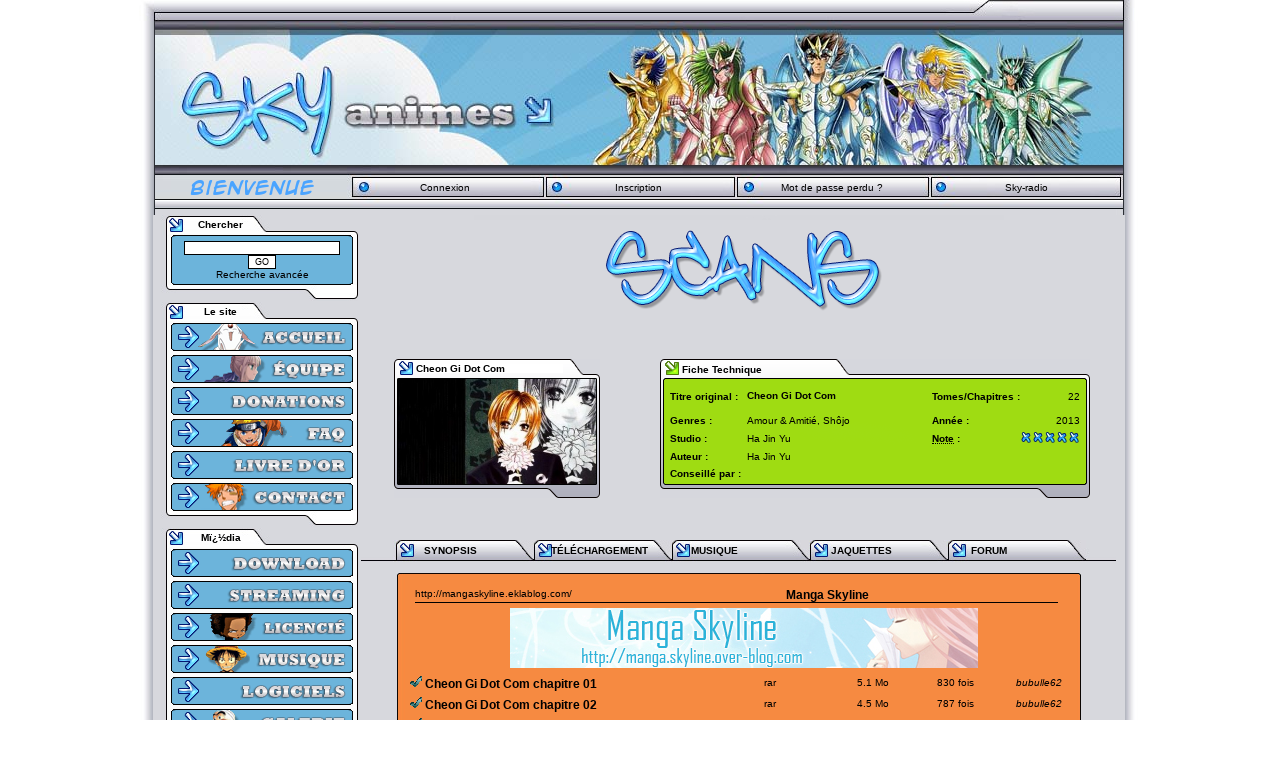

--- FILE ---
content_type: text/html; charset=UTF-8
request_url: http://www.sky-animes.com/download-Cheon-Gi-Dot-Com.html?cat=4101
body_size: 7851
content:
<!DOCTYPE html PUBLIC "-//W3C//DTD XHTML 1.0 Strict//EN" "http://www.w3.org/TR/xhtml1/DTD/xhtml1-strict.dtd">
<html xmlns="http://www.w3.org/1999/xhtml" xml:lang="fr"><head>
<meta name="keywords" content="anime, fansub, japanimation, manga, DDL, t&eacute;l&eacute;chargement, download, stream, drama, OST, streaming, naruto, scan, scantrad, sky-animes, japon" />
<meta name="Description" content="T&eacute;l&eacute;charger manga, drama, scan, oav, ost en direct download (ddl) rapide et en vostfr ! Aussi en Streaming !" />
<title>SkY-AnimeS -  Cheon Gi Dot Com scan</title>

	<meta http-equiv="Content-Type" content="text/html; charset=utf-8" />
	<meta http-equiv="content-style-type" content="text/css" />
	<link rel="shortcut icon"  type="image/x-icon" href="/favicon.ico" />
	<link rel="icon"  type="image/x-icon" href="/favicon.ico" />
	<link rel="alternate" title="SkY-AnimeS News" href="http://www.sky-animes.com/rss/news.php" type="application/rss+xml" />
	<link rel="alternate" title="SkY-AnimeS News Actualit&eacute;s" href="http://www.sky-animes.com/rss/news.php?actualite" type="application/rss+xml" />
	<link rel="alternate" title="SkY-AnimeS News Articles" href="http://www.sky-animes.com/rss/news.php?articles" type="application/rss+xml" />
	<link rel="alternate" title="SkY-AnimeS News Sorties Anime, OAV, Film" href="http://www.sky-animes.com/rss/news.php?anime-oav-film" type="application/rss+xml" />
	<link rel="alternate" title="SkY-AnimeS News Sorties Dramas" href="http://www.sky-animes.com/rss/news.php?dramas" type="application/rss+xml" />
	<link rel="alternate" title="SkY-AnimeS News Sorties Scans" href="http://www.sky-animes.com/rss/news.php?scans" type="application/rss+xml" />
	<link rel="alternate" title="SkY-AnimeS Downloads" href="http://www.sky-animes.com/rss/download.php" type="application/rss+xml" />


<link rel="stylesheet" type="text/css" href="/themes/SkY-AniMeS/style.css" /><link rel="stylesheet" type="text/css" href="/themes/SkY-AniMeS/colors.css" /><link rel="stylesheet" type="text/css" href="/themes/SkY-AniMeS/ff.css"/>
  <script type="text/javascript" src="/themes/commun/js/microajax.minified.js"></script>

	</head><body>




<script type="text/javascript" src="/scripts/xhr.js"></script>

<div class="popup" id="popupWindow" style="display: none;"></div>
<div class="popup" id="popupOver" style="display: none;"></div>
<script type="text/javascript" src="//www.sky-animes.com/scripts/popup/nicepopup.js"></script>	
	<table style="margin-left: auto;margin-right: auto;text-align: center; width:1000px; height: 21px;" cellpadding="0" cellspacing="0">
		<tr>
			<td style="width:100%; height: 100%; background-image:url(/themes/SkY-AniMeS/images/corps/header_contact.jpg)">
			</td>
		</tr>
	</table>
	<table style="margin-left: auto;margin-right: auto;text-align: center; width:968px; height: 153px;" cellpadding="0" cellspacing="0">
		<tr style="vertical-align: middle; text-align: center;">
			<td style="width:100%; height: 100%; background-image:url(/themes/SkY-AniMeS/images/corps/header-10.jpg)">
			</td>
		</tr>
	</table>
	<table style="margin-left: auto;margin-right: auto;text-align: center; width:968px; height: 35px; margin-bottom: -39px;" cellpadding="0" cellspacing="0">
		<tr style="vertical-align: middle; text-align: center;">
			<td style="width:14px; height: 100%; background-image:url(/themes/SkY-AniMeS/images/blocs/haut/menus_haut.jpg)">
			</td>
		</tr>
	</table>

			<table style="margin-left: auto;margin-right: auto;text-align: center; width:968px; height: 35px; margin-bottom: 10px;" cellpadding="0" cellspacing="0">
		<tr style="vertical-align: middle; text-align: center;">
			<td style="width:176px; height: 100%;">
							<img src="/themes/SkY-AniMeS/images/blocs/haut/menus_bienvenue.png" />
						</td>
			<td style="width:176px; height: 100%;">
							<a style="display: block" href="index.php?file=User&op=login_screen">Connexion</a>
						</td>
			<td style="width:176px; height: 100%;">
							<a style="display: block" href="index.php?file=User&op=reg_screen">Inscription</a>
						</td>
			<td style="width:176px; height: 100%;">
							<a style="display: block" href="index.php?file=User&op=oubli_pass">Mot de passe perdu ?</a>
						</td>
			<td style="width:176px; height: 100%;">
							<a style="display: block" href="http://radio.sky-animes.com/?random=all#Ouvrir la Radio" onclick="javascript:window.open('http://radio.sky-animes.com/?random=all', 'radio', 'toolbar=0,location=0,directories=0,status=0,scrollbars=0,resizable=0,copyhistory=0,menuBar=0,width=473,height=310,top=30,left=0'); return false;">Sky-radio</a>
						</td>
		</tr>
	</table>

	<table style="margin-left: auto; margin-right: auto; width: 968px;" cellpadding="0" cellspacing="0">
		<tr style="vertical-align: top;">
			<td style="background-image:url(/themes/SkY-AniMeS/images/corps/fond.jpg);">	<table style="width: 205px; height: 20px; background-image:url('themes/SkY-AniMeS/images/blocs/gauche/block-gt.jpg');" cellspacing="0" cellpadding="0">
		<tr>
			<td style="width: 32px;"></td>
			<td style="width: 70px; text-align: center"><font color="#000000"><b>Chercher</b></font></td>
			<td style="width: 100px;"></td>
		</tr>
	</table>
		
	<table style="width: 205px; text-align: center;" cellspacing="0" cellpadding="0" background="/themes/SkY-AniMeS/images/blocs/gauche/block-g.jpg">
		<tr style="vertical-align:top;">
			<td style="width: 18px;"></td>
			<td style="width: 182px;"><div style="height: 3px; background-image: url('/themes/SkY-AniMeS/images/blocs/gauche/menu_h.gif');"></div>
<div style="height: auto; background-image: url('/themes/SkY-AniMeS/images/blocs/gauche/menu_m.gif'); padding: 3px 0 3px 0; text-align: center;">
	<form method="post" action="index.php?file=Search&amp;op=mod_search">
	<input type="text" name="main" style="width: 150px;"><br />
	<input type="submit" class="button" name="submit" value="GO">
	<input type="hidden"  name="limit" value="50">
	</form>
	<a href="index.php?file=Search">Recherche avanc&eacute;e</a>
</div>
<div style="height: 2px; background-image: url('/themes/SkY-AniMeS/images/blocs/gauche/menu_b.gif');"></div>
<!--
<table align="center" border="0" width="170" cellspacing="0">
	<tr>
		<td width="170" background="/themes/SkY-AniMeS/images/blocs/gauche/menu_h.gif" height="3"></td>
	</tr>
</table>
<table border="0" width="170" cellspacing="0">
	<tr>
		<td width="170" align="center" background="/themes/SkY-AniMeS/images/blocs/gauche/menu_m.gif"><br><input type="text" name="main" size="20">&nbsp;
		<input type="submit" class="button" name="submit" value="GO">
		<input type="hidden"  name="limit" value="50"></td>
	</tr>
</table>
<table border="0" width="170" cellspacing="0">	
	<tr>
		<td align="center" width="170" colspan="2" background="/themes/SkY-AniMeS/images/blocs/gauche/menu_m.gif">
		<a href="index.php?file=Search">Recherche avancée</a>
		</td>
	</tr>
	<tr>
		<td align="center" width="170" background="/themes/SkY-AniMeS/images/blocs/gauche/menu_b.gif" height="2">
		</td>
	</tr>
</table>
//-->

</td>
			<td style="width: 5px;"></td>
		</tr>
	</table>
	
	<table style="width: 205px; height: 17px;" cellspacing="0" cellpadding="0" background="/themes/SkY-AniMeS/images/blocs/gauche/block-gb.jpg">
		<tr>
			<td style="width: 9%;"></td>
			<td style="width: 88%;"></td>
			<td style="width: 4%;"></td>
		</tr>
	</table>
	<table style="width: 205px; height: 20px; background-image:url('themes/SkY-AniMeS/images/blocs/gauche/block-gt.jpg');" cellspacing="0" cellpadding="0">
		<tr>
			<td style="width: 32px;"></td>
			<td style="width: 70px; text-align: center"><font color="#000000"><b>Le site</b></font></td>
			<td style="width: 100px;"></td>
		</tr>
	</table>
		
	<table style="width: 205px; text-align: center;" cellspacing="0" cellpadding="0" background="/themes/SkY-AniMeS/images/blocs/gauche/block-g.jpg">
		<tr style="vertical-align:top;">
			<td style="width: 18px;"></td>
			<td style="width: 182px;"><div class="menu"><a href="/">
  <img id="menu_accueil" src="/themes/commun/images/menu/accueil.png" alt="Accueil SkY-AnimeS, Manga, OAV, Drama, OST" title="Accueil SkY-AnimeS, Manga, OAV, Drama, OST" />
</a>
<a href="L-equipe">
  <img id="menu_equipe" src="/themes/commun/images/menu/equipe.png" alt="L'&eacute;quipe de SkY-AnimeS" title="L'&eacute;quipe de SkY-AnimeS" />
</a>
<a href="Donations">
  <img id="menu_donations" src="/themes/commun/images/menu/donations.png" alt="Les Donations" title="Les Donations" />
</a>
<a href="FAQ">
  <img id="menu_faq" src="/themes/commun/images/menu/faq.png" alt="FAQ - Foire Aux Questions" title="FAQ - Foire Aux Questions" />
</a>
<a href="Livre-d-or">
  <img id="menu_livre_or" src="/themes/commun/images/menu/livre or.png" alt="Livre d'or" title="Livre d'or" />
</a>
<a href="Contact">
  <img id="menu_contact" src="/themes/commun/images/menu/contact.png" alt="Nous Contacter" title="Nous Contacter" />
</a>
</div></td>
			<td style="width: 5px;"></td>
		</tr>
	</table>
	
	<table style="width: 205px; height: 17px;" cellspacing="0" cellpadding="0" background="/themes/SkY-AniMeS/images/blocs/gauche/block-gb.jpg">
		<tr>
			<td style="width: 9%;"></td>
			<td style="width: 88%;"></td>
			<td style="width: 4%;"></td>
		</tr>
	</table>
	<table style="width: 205px; height: 20px; background-image:url('themes/SkY-AniMeS/images/blocs/gauche/block-gt.jpg');" cellspacing="0" cellpadding="0">
		<tr>
			<td style="width: 32px;"></td>
			<td style="width: 70px; text-align: center"><font color="#000000"><b>M&iuml;&iquest;&frac12;dia</b></font></td>
			<td style="width: 100px;"></td>
		</tr>
	</table>
		
	<table style="width: 205px; text-align: center;" cellspacing="0" cellpadding="0" background="/themes/SkY-AniMeS/images/blocs/gauche/block-g.jpg">
		<tr style="vertical-align:top;">
			<td style="width: 18px;"></td>
			<td style="width: 182px;"><div class="menu"><a href="Download">
  <img id="menu_download" src="/themes/commun/images/menu/download.png" alt="T&iuml;&iquest;&frac12;l&iuml;&iquest;&frac12;chargement" title="T&iuml;&iquest;&frac12;l&iuml;&iquest;&frac12;chargement" />
</a>
<a href="Streaming">
  <img id="menu_streaming" src="/themes/commun/images/menu/streaming.png" alt="Streaming" title="Streaming" />
</a>
<a href="Licencie">
  <img id="menu_licencie" src="/themes/commun/images/menu/licencie.png" alt="Licenci&iuml;&iquest;&frac12;" title="Licenci&iuml;&iquest;&frac12;" />
</a>
<a href="Musique">
  <img id="menu_musique" src="/themes/commun/images/menu/musique.png" alt="Musique" title="Musique" />
</a>
<a href="Logiciels">
  <img id="menu_logiciels" src="/themes/commun/images/menu/logiciels.png" alt="Logiciels" title="Logiciels" />
</a>
<a href="//galerie.sky-animes.com/Images/">
  <img id="menu_galerie" src="/themes/commun/images/menu/galerie.png" alt="Galerie" title="Galerie" />
</a>
</div></td>
			<td style="width: 5px;"></td>
		</tr>
	</table>
	
	<table style="width: 205px; height: 17px;" cellspacing="0" cellpadding="0" background="/themes/SkY-AniMeS/images/blocs/gauche/block-gb.jpg">
		<tr>
			<td style="width: 9%;"></td>
			<td style="width: 88%;"></td>
			<td style="width: 4%;"></td>
		</tr>
	</table>
	<table style="width: 205px; height: 20px; background-image:url('themes/SkY-AniMeS/images/blocs/gauche/block-gt.jpg');" cellspacing="0" cellpadding="0">
		<tr>
			<td style="width: 32px;"></td>
			<td style="width: 70px; text-align: center"><font color="#000000"><b>&iuml;&iquest;&frac12;changes</b></font></td>
			<td style="width: 100px;"></td>
		</tr>
	</table>
		
	<table style="width: 205px; text-align: center;" cellspacing="0" cellpadding="0" background="/themes/SkY-AniMeS/images/blocs/gauche/block-g.jpg">
		<tr style="vertical-align:top;">
			<td style="width: 18px;"></td>
			<td style="width: 182px;"><div class="menu"><a href="Les-teams">
  <img id="menu_les_teams" src="/themes/commun/images/menu/les teams.png" alt="Info sur les Teams de Fansub, Drama, Scan" title="Info sur les Teams de Fansub, Drama, Scan" />
</a>
<a href="/forum/">
  <img id="menu_forum" src="/themes/commun/images/menu/forum.png" alt="Le Forum" title="Le Forum" />
</a>
<a href="Chat">
  <img id="menu_chat" src="/themes/commun/images/menu/chat.png" alt="Chat IRC" title="Chat IRC" />
</a>
<a href="Partenariat">
  <img id="menu_partenariat" src="/themes/commun/images/menu/partenariat.png" alt="Partenariat avec les Teams et Sites web" title="Partenariat avec les Teams et Sites web" />
</a>
<a href="//galerie.sky-animes.com/Photos-Videos/">
  <img id="menu_conventions" src="/themes/commun/images/menu/conventions.png" alt="Conventions" title="Conventions" />
</a>
</div></td>
			<td style="width: 5px;"></td>
		</tr>
	</table>
	
	<table style="width: 205px; height: 17px;" cellspacing="0" cellpadding="0" background="/themes/SkY-AniMeS/images/blocs/gauche/block-gb.jpg">
		<tr>
			<td style="width: 9%;"></td>
			<td style="width: 88%;"></td>
			<td style="width: 4%;"></td>
		</tr>
	</table>
</td><td align="center" style="padding-right: 6px; background-image:url(/themes/SkY-AniMeS/images/corps/fond.jpg);"></form>				
	<table style="width: 530px; background-image:url(/themes/SkY-AniMeS/images/corps/block-ct.jpg);" cellpadding="0" cellspacing="0" id="block_117">
		<tr>
			<td style="width: 1%;"></td>
			<td style="width: 98%;"><center></center></td>
			<td style="width: 1%;"></td>
		</tr>
	</table>
	<table style="width: 530px; height: 5px; background-image:url(/themes/SkY-AniMeS/images/block-cb.jpg);" cellpadding="0" cellspacing="0">
		<tr>
			<td style="width: 1%;"></td>
			<td style="width: 98%;"></td>
			<td style="width: 1%;"></td>
		</tr>
	</table>
<script type="text/javascript" src="infobulle.js"></script><script type="text/javascript">InitBulle('#ffffff', '#6cb4db', 2);</script><style>
.titre {
font-family: Verdana, Arial, Helvetica, sans-serif;
font-size: 9pt;
font-weight: bold;
}
.erreur {
font-weight: bold;

}
</style>
<script>
function Changer(variable,valeur){
	id = document.getElementById(variable);
	if(valeur=="0"){
		id.style.display="none";
	}else{
		if(id.style.display=="none"){
			id.style.display="";
		}
	}
}
function Menu(variable1,variable2,variable){
	v1 = "";
	v2 = "";
	if(variable=="0"){
		variable1.style.background = v2;
		variable1.style.cursor = "hand";
	}else if(variable=="1"){
		if(variable2.style.display=="none"){
			variable1.style.background = v2;
			variable1.style.cursor = "hand";
		}else{
			variable1.style.background = v1;
			variable1.style.cursor = "";
		}
	}
}

</script>
	<table align=center style="width: 755px;" cellpadding="0" cellspacing="0">
		<tr style="vertical-align:top;">
			<td style="width: 1%;"></td>
			<td style="width: 98%;">
<div style="text-align: center;"><a href="index.php?file=Media&amp;op=categorie&amp;cat=141"><img border="0" src="themes/SkY-AniMeS/images//titres/scans.png" alt="/scans"></a></div>
<br /><br /><table align="center" width="680" cellpadding="15" cellspacing="0"><tr><td>
    <table border="0" width="206" style="background-image: url(themes/SkY-AniMeS/images/pages/download/bordure.gif); background-repeat: no-repeat; padding: 0; margin: 0; padding-bottom: 0px;">
        <tr>
                <td width="206" valign="middle" height="16" style="padding: 0; padding-left: 20px; margin: 0; white-space: nowrap;"><a href="/download-Cheon-Gi-Dot-Com.html?cat=4101"><b>Cheon Gi Dot Com</b></a></td>
        </tr>
        <tr>
                <td width="206" valign="top" align="left" style="padding: 0 0 12px 2px;; margin: 0;"><a href="/download-Cheon-Gi-Dot-Com.html?cat=4101"><img src="cat_images/Scans/Cheon Gi Dot Com.jpg" border="0" width="198" alt="Telecharger Cheon Gi Dot Com DDL"></a></td>
        </tr>
    </table>
  <br />		<td width="48"></td>
		<td width="430" valign="top">
			<table border="0" cellpadding="0" cellspacing="0" width="430">
			<tr>
				<td width="430" height="21" background="themes/SkY-AniMeS/images/pages/download/bordure_detail_h.gif" style="padding-left: 22px;"><b>Fiche Technique</b></td>
			</tr>
			<tr>
				<td align="center" width="430" height="103" background="themes/SkY-AniMeS/images/pages/download/bordure_detail_m.gif" style="background-repeat: no-repeat;">
				<table border="0" cellpadding="0" cellspacing="0" width="410" height="102" style="margin:0; padding:0; border:0;">
					<tr>
						<td align="left" style="white-space: nowrap;" width="90"><b>Titre original :</b>&nbsp;&nbsp;&nbsp;</td>
						<td width="100%"><h2 style="font-size: 100%;">Cheon Gi Dot Com</h2>
						<td align="left" style="white-space: nowrap;"><b>Tomes/Chapitres&nbsp;:</b> </td>
                                                <td align="right" style="white-space: nowrap;"> 22</td>
					</tr>
					<tr>
						<td align="left" style="white-space: nowrap;" width="90"><b>Genres :</b></td>
						<td align="100%">Amour & Amitié, Shôjo</td>
						<td align="left" style="white-space: nowrap;"><b>Ann&eacute;e : </b> </td>
                                                <td align="right" style="white-space: nowrap;">2013</td>
					</tr>
					<tr>
						<td align="left" style="white-space: nowrap;" width="90"><b>Studio :</b></td>
						<td align="left">Ha Jin Yu</td>
						<td align="left" style="white-space: nowrap;"><b><acronym title="Moyenne des notes de l'ensemble des fichiers">Note</acronym> : </b></td>
                                                <td align="right" style="white-space: nowrap;"><a onclick="javascript:window.open('index.php?file=Vote&amp;nuked_nude=index&amp;op=post_vote&amp;vid=4101&amp;module=Download.dc','screen','toolbar=0,location=0,directories=0,status=0,scrollbars=0,resizable=0,copyhistory=0,menuBar=0,width=350,height=150,top=30,left=0');return(false)"><img style="border: 0;" src="themes/SkY-AniMeS/images/pages/download/z1.png" alt="" title="10/10 (1&nbsp;votes)" /></a><a onclick="javascript:window.open('index.php?file=Vote&amp;nuked_nude=index&amp;op=post_vote&amp;vid=4101&amp;module=Download.dc','screen','toolbar=0,location=0,directories=0,status=0,scrollbars=0,resizable=0,copyhistory=0,menuBar=0,width=350,height=150,top=30,left=0');return(false)"><img style="border: 0;" src="themes/SkY-AniMeS/images/pages/download/z1.png" alt="" title="10/10 (1&nbsp;votes)" /></a><a onclick="javascript:window.open('index.php?file=Vote&amp;nuked_nude=index&amp;op=post_vote&amp;vid=4101&amp;module=Download.dc','screen','toolbar=0,location=0,directories=0,status=0,scrollbars=0,resizable=0,copyhistory=0,menuBar=0,width=350,height=150,top=30,left=0');return(false)"><img style="border: 0;" src="themes/SkY-AniMeS/images/pages/download/z1.png" alt="" title="10/10 (1&nbsp;votes)" /></a><a onclick="javascript:window.open('index.php?file=Vote&amp;nuked_nude=index&amp;op=post_vote&amp;vid=4101&amp;module=Download.dc','screen','toolbar=0,location=0,directories=0,status=0,scrollbars=0,resizable=0,copyhistory=0,menuBar=0,width=350,height=150,top=30,left=0');return(false)"><img style="border: 0;" src="themes/SkY-AniMeS/images/pages/download/z1.png" alt="" title="10/10 (1&nbsp;votes)" /></a><a onclick="javascript:window.open('index.php?file=Vote&amp;nuked_nude=index&amp;op=post_vote&amp;vid=4101&amp;module=Download.dc','screen','toolbar=0,location=0,directories=0,status=0,scrollbars=0,resizable=0,copyhistory=0,menuBar=0,width=350,height=150,top=30,left=0');return(false)"><img style="border: 0;" src="themes/SkY-AniMeS/images/pages/download/z1.png" alt="" title="10/10 (1&nbsp;votes)" /></a></td>
					</tr>
					<tr>
						<td align="left" style="white-space: nowrap;" width="90"><b>Auteur :</b></td>
						<td align="left">Ha Jin Yu</td>
					</tr>
					<tr>
						<td align="left" style="white-space: nowrap;" width="90"><b>Conseill&eacute; par :&nbsp;&nbsp;</b></td>
						<td align="left" colspan="3">
												</td>
					</tr>
  				</table>
				</td>
			</tr>
			<tr>
				<td width="430" height="15" background="themes/SkY-AniMeS/images/pages/download/bordure_detail_b.gif"></td>
			</tr>
			</table>
		</td>
	</tr>

</table>

		</td>
	</tr>
</table>

<table>
	<tr>
		<td>


<!-- test kakashi234 ddl-middle-->
<center><center></center></center>
<br>


<table align="center" border="0" cellpadding="0" cellspacing="0" width="755" background="themes/SkY-AniMeS/images/pages/download/detail.jpg" height="22">
	<tr>
		<td width="35"></td>
		<td width="28"></td>
		<td width="110"><b><div id="MenuPartie1" onclick="javascript:Changer('Partie1','1');Changer('Partie2','0');Menu(this,Partie1,'1');Menu(MenuPartie2,Partie2,'0')" style="cursor:pointer ">SYNOPSIS</b></div></td>
		<td width="15"></td>
        <td width="110"><b><div id="MenuPartie2" onclick="javascript:Changer('Partie2','1');Changer('Partie1','0');Menu(this,Partie2,'1');Menu(MenuPartie1,Partie1,'0')" style="cursor:pointer ">T&Eacute;L&Eacute;CHARGEMENT</b></div></td>
       	<td width="28"></td>
		<td width="110"><b><a href="index.php?file=Media&op=musique&cat=140">MUSIQUE</a></b></td>
		<td width="28"></td>
		<td width="110"><b><a href="http://galerie.sky-animes.com">JAQUETTES</a></b></td>
		<td width="28"></td>
		<td width="110"><b>
		<a href="forum/">FORUM</a>		</b></td>
		<td width="30"></td>
    </tr>
</table>

<br>
			<div width="755" id="Partie1" style="display:none">
	<table align="center" border="0" cellpadding="0" cellspacing="0" width="684" background="themes/SkY-AniMeS/images/pages/download/detail_h.jpg" height="2">
		<tr><td></td></tr>
	</table>
	<table align="center" border="0" cellpadding="0" cellspacing="0" width="684" background="themes/SkY-AniMeS/images/pages/download/detail_m.jpg" style="padding: 5px;">
		<tr><td style="font-size: 10pt">Depuis une semaine Jun Hee voit apparaître des marques de bleus sur son corps. Pourtant elle ne s'est pas cognée et ne voit pas du tout d'où elles viennent.Son ami d'enfance, Min, qui est le fils d'un shaman, lui dit qu'une âme partage son existence, et que son destin est lié à cette autre personne.Il s'avère que l'âme jumelle de Jun Hee est un garçon de sa classe, suspendu justement depuis une semaine et qui, bien sûr, possède les même bleus aux mêmes endroits.Jun Hee va alors tout faire pour qu'il arrête de se battre et de découvrir pourquoi leurs destinées se sont retrouvées entremêlées.<br /><br />Source : Manga Skyline</td></tr>
		<tr><td style="font-size: 10pt"><br /></td></tr>
	</table>
	<table align="center" border="0" cellpadding="0" cellspacing="0" width="684" background="themes/SkY-AniMeS/images/pages/download/detail_b.jpg" height="2">
		<tr><td></td></tr>
	</table>
	<br>
	</div>
			<div width="755" id="Partie2">	<table align="center" border="0" cellpadding="0" cellspacing="0" width="684" background="themes/SkY-AniMeS/images/pages/download/detail_h.jpg" height="2">
		<tr><td></td></tr>
	</table>

<script type="text/javascript">
<!--
//window.onload=montrer;
function montrer(id, pubid) {
  var d = document.getElementById(id);
  if (d) {
    if (d.style.display!='none') {
      d.style.display='none';
    } else if (document.all) {
      d.style.display='block';
    } else {
      d.style.display='table-row';
    }
  }
  var d = document.getElementById('p_u_b_dl_'+pubid);
	d.contentWindow.document.body.innerHTML = 'Chargement pub...';
	setTimeout(function(){
	  d.src = '/scripts/admanager.php?zone=ddl-epi';
	}, 100);
}

function dl(id,nb) {
//  if (nb=='1') {
//    window.location='?file=Media&nuked_nude=index&op=do_dl&dl_id='+id;
//  } else {
    window.location='?file=Media&nuked_nude=index&op=do_dl&dl_id='+id+'&nb='+nb;
//  }
}
//-->
</script>
<table style="margin-left: auto;margin-right: auto;text-align: left;" background="themes/SkY-AniMeS/images/pages/download/detail_m.jpg" width="684" cellspacing="0" cellpadding="0">
<tr><td><table width="100%" style="margin: 10px 0 0px 5px;"><tr><td style="text-align: center; display: relative;"><a href="/index.php?file=Teams&t_id=M-Sky" style="display: block;"><span style="float: left; margin-left: 10px;">http://mangaskyline.eklablog.com/</span><big><b>Manga Skyline</b></big><span style="float: right; margin-right: 25px;"></span><hr style="border: 0; height: 1px; color: black; background-color: black; margin: 0 25px 5px 10px;" /><img style="max-width: 600px; max-height: 150px;" border="0" src="ban/scantrad/Manga-Skyline.jpg" alt="Manga Skyline" title="Manga Skyline - [M-Sky]" /></a></td></tr></table><table width="100%" border="0" cellspacing="1" cellpadding="1">
<tr><td style="padding-left: 12px;"><a href="#35496" onclick="javascript:montrer('dl-35496','35496');return(false);" /><big><b><img border="0" src="images/check_series_green.gif" style="margin-right: 3px;" title="&Agrave; voir. Connectez-vous pour savoir quels &eacute;pisodes vous n'avez pas encore vus" />Cheon Gi Dot Com chapitre 01</b></big></a></td><td style="width: 120px; text-align: center;"><span class="popupOver" popupTitre="Codecs" popupTexte="Format : rar<br />" popupleft="-90">rar</span></td><td style="width: 80px; text-align: center;">5.1&nbsp;Mo</td><td style="width: 80px; text-align: center;">830&nbsp;fois</td>			<td style="width: 80px; text-align: center;"><i title="Uploadeur">bubulle62</i></td></tr></table>
		      <table width="100%" border="0" cellspacing="1" cellpadding="2">
<tr id="dl-35496" style="display: none;"><td colspan="4"><center><table><tr><td style="width: 200px; height: 66px; padding: 0px; padding-right: 5px; text-align: right; background: url(modules/Media/images/fd1.png) no-repeat;"><a style="display: block; padding: 0; height: 66px;" onClick="dl(35496,1); return(false);" href="index.php?file=Media&nuked_nude=index&op=do_dl&dl_id=35496&nb=1"><br /><br /><img src="modules/Media/images/telecharger.png" border="0" alt="T&eacute;l&eacute;charger Cheon Gi Dot Com chapitre 01 en DDL"> <br />&nbsp;</a></td><td style="width: 200px; height: 66px; padding: 0px; padding-right: 5px; text-align: right; background: url(modules/Media/images/fd5.png) no-repeat;"><font color="#dced4e">Non autoris&eacute; par la team</font>&nbsp;</td></tr></table><table style="margin-top: -20px;"><tr><td><iframe allowtransparency="true" id="p_u_b_dl_35496" name="p_u_b_dl" src="" frameborder="0" width="660" height="100" style="z-index: 9; min-width: 660px; max-height: 80px;" scrolling="no"></iframe></td></tr></table></center></td></tr></table></td></tr></table>
<table style="margin-left: auto;margin-right: auto;text-align: left;" background="themes/SkY-AniMeS/images/pages/download/detail_m.jpg" width="684" cellspacing="0" cellpadding="0">
<tr><td><table width="100%" border="0" cellspacing="1" cellpadding="1">
<tr><td style="padding-left: 12px;"><a href="#35497" onclick="javascript:montrer('dl-35497','35497');return(false);" /><big><b><img border="0" src="images/check_series_green.gif" style="margin-right: 3px;" title="&Agrave; voir. Connectez-vous pour savoir quels &eacute;pisodes vous n'avez pas encore vus" />Cheon Gi Dot Com chapitre 02</b></big></a></td><td style="width: 120px; text-align: center;"><span class="popupOver" popupTitre="Codecs" popupTexte="Format : rar<br />" popupleft="-90">rar</span></td><td style="width: 80px; text-align: center;">4.5&nbsp;Mo</td><td style="width: 80px; text-align: center;">787&nbsp;fois</td>			<td style="width: 80px; text-align: center;"><i title="Uploadeur">bubulle62</i></td></tr></table>
		      <table width="100%" border="0" cellspacing="1" cellpadding="2">
<tr id="dl-35497" style="display: none;"><td colspan="4"><center><table><tr><td style="width: 200px; height: 66px; padding: 0px; padding-right: 5px; text-align: right; background: url(modules/Media/images/fd1.png) no-repeat;"><a style="display: block; padding: 0; height: 66px;" onClick="dl(35497,1); return(false);" href="index.php?file=Media&nuked_nude=index&op=do_dl&dl_id=35497&nb=1"><br /><br /><img src="modules/Media/images/telecharger.png" border="0" alt="T&eacute;l&eacute;charger Cheon Gi Dot Com chapitre 02 en DDL"> <br />&nbsp;</a></td><td style="width: 200px; height: 66px; padding: 0px; padding-right: 5px; text-align: right; background: url(modules/Media/images/fd5.png) no-repeat;"><font color="#dced4e">Non autoris&eacute; par la team</font>&nbsp;</td></tr></table><table style="margin-top: -20px;"><tr><td><iframe allowtransparency="true" id="p_u_b_dl_35497" name="p_u_b_dl" src="" frameborder="0" width="660" height="100" style="z-index: 9; min-width: 660px; max-height: 80px;" scrolling="no"></iframe></td></tr></table></center></td></tr></table></td></tr></table>
<table style="margin-left: auto;margin-right: auto;text-align: left;" background="themes/SkY-AniMeS/images/pages/download/detail_m.jpg" width="684" cellspacing="0" cellpadding="0">
<tr><td><table width="100%" border="0" cellspacing="1" cellpadding="1">
<tr><td style="padding-left: 12px;"><a href="#35498" onclick="javascript:montrer('dl-35498','35498');return(false);" /><big><b><img border="0" src="images/check_series_green.gif" style="margin-right: 3px;" title="&Agrave; voir. Connectez-vous pour savoir quels &eacute;pisodes vous n'avez pas encore vus" />Cheon Gi Dot Com chapitre 03</b></big></a></td><td style="width: 120px; text-align: center;"><span class="popupOver" popupTitre="Codecs" popupTexte="Audio : ffaac (50 kbps)<br />Format : rar<br />" popupleft="-90">ffaac, rar</span></td><td style="width: 80px; text-align: center;">3.1&nbsp;Mo</td><td style="width: 80px; text-align: center;">775&nbsp;fois</td>			<td style="width: 80px; text-align: center;"><i title="Uploadeur">bubulle62</i></td></tr></table>
		      <table width="100%" border="0" cellspacing="1" cellpadding="2">
<tr id="dl-35498" style="display: none;"><td colspan="4"><center><table><tr><td style="width: 200px; height: 66px; padding: 0px; padding-right: 5px; text-align: right; background: url(modules/Media/images/fd1.png) no-repeat;"><a style="display: block; padding: 0; height: 66px;" onClick="dl(35498,1); return(false);" href="index.php?file=Media&nuked_nude=index&op=do_dl&dl_id=35498&nb=1"><br /><br /><img src="modules/Media/images/telecharger.png" border="0" alt="T&eacute;l&eacute;charger Cheon Gi Dot Com chapitre 03 en DDL"> <br />&nbsp;</a></td><td style="width: 200px; height: 66px; padding: 0px; padding-right: 5px; text-align: right; background: url(modules/Media/images/fd5.png) no-repeat;"><font color="#dced4e">Non autoris&eacute; par la team</font>&nbsp;</td></tr></table><table style="margin-top: -20px;"><tr><td><iframe allowtransparency="true" id="p_u_b_dl_35498" name="p_u_b_dl" src="" frameborder="0" width="660" height="100" style="z-index: 9; min-width: 660px; max-height: 80px;" scrolling="no"></iframe></td></tr></table></center></td></tr></table></td></tr></table>
<table style="margin-left: auto;margin-right: auto;text-align: left;" background="themes/SkY-AniMeS/images/pages/download/detail_m.jpg" width="684" cellspacing="0" cellpadding="0">
<tr><td><table width="100%" border="0" cellspacing="1" cellpadding="1">
<tr><td style="padding-left: 12px;"><a href="#35499" onclick="javascript:montrer('dl-35499','35499');return(false);" /><big><b><img border="0" src="images/check_series_green.gif" style="margin-right: 3px;" title="&Agrave; voir. Connectez-vous pour savoir quels &eacute;pisodes vous n'avez pas encore vus" />Cheon Gi Dot Com chapitre 04</b></big></a></td><td style="width: 120px; text-align: center;"><span class="popupOver" popupTitre="Codecs" popupTexte="Format : rar<br />" popupleft="-90">rar</span></td><td style="width: 80px; text-align: center;">3.7&nbsp;Mo</td><td style="width: 80px; text-align: center;">778&nbsp;fois</td>			<td style="width: 80px; text-align: center;"><i title="Uploadeur">bubulle62</i></td></tr></table>
		      <table width="100%" border="0" cellspacing="1" cellpadding="2">
<tr id="dl-35499" style="display: none;"><td colspan="4"><center><table><tr><td style="width: 200px; height: 66px; padding: 0px; padding-right: 5px; text-align: right; background: url(modules/Media/images/fd1.png) no-repeat;"><a style="display: block; padding: 0; height: 66px;" onClick="dl(35499,1); return(false);" href="index.php?file=Media&nuked_nude=index&op=do_dl&dl_id=35499&nb=1"><br /><br /><img src="modules/Media/images/telecharger.png" border="0" alt="T&eacute;l&eacute;charger Cheon Gi Dot Com chapitre 04 en DDL"> <br />&nbsp;</a></td><td style="width: 200px; height: 66px; padding: 0px; padding-right: 5px; text-align: right; background: url(modules/Media/images/fd5.png) no-repeat;"><font color="#dced4e">Non autoris&eacute; par la team</font>&nbsp;</td></tr></table><table style="margin-top: -20px;"><tr><td><iframe allowtransparency="true" id="p_u_b_dl_35499" name="p_u_b_dl" src="" frameborder="0" width="660" height="100" style="z-index: 9; min-width: 660px; max-height: 80px;" scrolling="no"></iframe></td></tr></table></center></td></tr></table></td></tr></table>
<table style="margin-left: auto;margin-right: auto;text-align: left;" background="themes/SkY-AniMeS/images/pages/download/detail_m.jpg" width="684" cellspacing="0" cellpadding="0">
<tr><td><table width="100%" border="0" cellspacing="1" cellpadding="1">
<tr><td style="padding-left: 12px;"><a href="#35500" onclick="javascript:montrer('dl-35500','35500');return(false);" /><big><b><img border="0" src="images/check_series_green.gif" style="margin-right: 3px;" title="&Agrave; voir. Connectez-vous pour savoir quels &eacute;pisodes vous n'avez pas encore vus" />Cheon Gi Dot Com chapitre 05</b></big></a></td><td style="width: 120px; text-align: center;"><span class="popupOver" popupTitre="Codecs" popupTexte="Format : rar<br />" popupleft="-90">rar</span></td><td style="width: 80px; text-align: center;">4.4&nbsp;Mo</td><td style="width: 80px; text-align: center;">817&nbsp;fois</td>			<td style="width: 80px; text-align: center;"><i title="Uploadeur">bubulle62</i></td></tr></table>
		      <table width="100%" border="0" cellspacing="1" cellpadding="2">
<tr id="dl-35500" style="display: none;"><td colspan="4"><center><table><tr><td style="width: 200px; height: 66px; padding: 0px; padding-right: 5px; text-align: right; background: url(modules/Media/images/fd1.png) no-repeat;"><a style="display: block; padding: 0; height: 66px;" onClick="dl(35500,1); return(false);" href="index.php?file=Media&nuked_nude=index&op=do_dl&dl_id=35500&nb=1"><br /><br /><img src="modules/Media/images/telecharger.png" border="0" alt="T&eacute;l&eacute;charger Cheon Gi Dot Com chapitre 05 en DDL"> <br />&nbsp;</a></td><td style="width: 200px; height: 66px; padding: 0px; padding-right: 5px; text-align: right; background: url(modules/Media/images/fd5.png) no-repeat;"><font color="#dced4e">Non autoris&eacute; par la team</font>&nbsp;</td></tr></table><table style="margin-top: -20px;"><tr><td><iframe allowtransparency="true" id="p_u_b_dl_35500" name="p_u_b_dl" src="" frameborder="0" width="660" height="100" style="z-index: 9; min-width: 660px; max-height: 80px;" scrolling="no"></iframe></td></tr></table></center></td></tr></table></td></tr></table>
<table style="margin-left: auto;margin-right: auto;text-align: left;" background="themes/SkY-AniMeS/images/pages/download/detail_m.jpg" width="684" cellspacing="0" cellpadding="0">
<tr><td><table width="100%" border="0" cellspacing="1" cellpadding="1">
<tr><td style="padding-left: 12px;"><a href="#35501" onclick="javascript:montrer('dl-35501','35501');return(false);" /><big><b><img border="0" src="images/check_series_green.gif" style="margin-right: 3px;" title="&Agrave; voir. Connectez-vous pour savoir quels &eacute;pisodes vous n'avez pas encore vus" />Cheon Gi Dot Com chapitre 06</b></big></a></td><td style="width: 120px; text-align: center;"><span class="popupOver" popupTitre="Codecs" popupTexte="Format : rar<br />" popupleft="-90">rar</span></td><td style="width: 80px; text-align: center;">4.8&nbsp;Mo</td><td style="width: 80px; text-align: center;">771&nbsp;fois</td>			<td style="width: 80px; text-align: center;"><i title="Uploadeur">bubulle62</i></td></tr></table>
		      <table width="100%" border="0" cellspacing="1" cellpadding="2">
<tr id="dl-35501" style="display: none;"><td colspan="4"><center><table><tr><td style="width: 200px; height: 66px; padding: 0px; padding-right: 5px; text-align: right; background: url(modules/Media/images/fd1.png) no-repeat;"><a style="display: block; padding: 0; height: 66px;" onClick="dl(35501,1); return(false);" href="index.php?file=Media&nuked_nude=index&op=do_dl&dl_id=35501&nb=1"><br /><br /><img src="modules/Media/images/telecharger.png" border="0" alt="T&eacute;l&eacute;charger Cheon Gi Dot Com chapitre 06 en DDL"> <br />&nbsp;</a></td><td style="width: 200px; height: 66px; padding: 0px; padding-right: 5px; text-align: right; background: url(modules/Media/images/fd5.png) no-repeat;"><font color="#dced4e">Non autoris&eacute; par la team</font>&nbsp;</td></tr></table><table style="margin-top: -20px;"><tr><td><iframe allowtransparency="true" id="p_u_b_dl_35501" name="p_u_b_dl" src="" frameborder="0" width="660" height="100" style="z-index: 9; min-width: 660px; max-height: 80px;" scrolling="no"></iframe></td></tr></table></center></td></tr></table></td></tr></table>
<table style="margin-left: auto;margin-right: auto;text-align: left;" background="themes/SkY-AniMeS/images/pages/download/detail_m.jpg" width="684" cellspacing="0" cellpadding="0">
<tr><td><table width="100%" border="0" cellspacing="1" cellpadding="1">
<tr><td style="padding-left: 12px;"><a href="#35502" onclick="javascript:montrer('dl-35502','35502');return(false);" /><big><b><img border="0" src="images/check_series_green.gif" style="margin-right: 3px;" title="&Agrave; voir. Connectez-vous pour savoir quels &eacute;pisodes vous n'avez pas encore vus" />Cheon Gi Dot Com chapitre 07</b></big></a></td><td style="width: 120px; text-align: center;"><span class="popupOver" popupTitre="Codecs" popupTexte="Format : rar<br />" popupleft="-90">rar</span></td><td style="width: 80px; text-align: center;">4&nbsp;Mo</td><td style="width: 80px; text-align: center;">766&nbsp;fois</td>			<td style="width: 80px; text-align: center;"><i title="Uploadeur">bubulle62</i></td></tr></table>
		      <table width="100%" border="0" cellspacing="1" cellpadding="2">
<tr id="dl-35502" style="display: none;"><td colspan="4"><center><table><tr><td style="width: 200px; height: 66px; padding: 0px; padding-right: 5px; text-align: right; background: url(modules/Media/images/fd1.png) no-repeat;"><a style="display: block; padding: 0; height: 66px;" onClick="dl(35502,1); return(false);" href="index.php?file=Media&nuked_nude=index&op=do_dl&dl_id=35502&nb=1"><br /><br /><img src="modules/Media/images/telecharger.png" border="0" alt="T&eacute;l&eacute;charger Cheon Gi Dot Com chapitre 07 en DDL"> <br />&nbsp;</a></td><td style="width: 200px; height: 66px; padding: 0px; padding-right: 5px; text-align: right; background: url(modules/Media/images/fd5.png) no-repeat;"><font color="#dced4e">Non autoris&eacute; par la team</font>&nbsp;</td></tr></table><table style="margin-top: -20px;"><tr><td><iframe allowtransparency="true" id="p_u_b_dl_35502" name="p_u_b_dl" src="" frameborder="0" width="660" height="100" style="z-index: 9; min-width: 660px; max-height: 80px;" scrolling="no"></iframe></td></tr></table></center></td></tr></table></td></tr></table>
<table style="margin-left: auto;margin-right: auto;text-align: left;" background="themes/SkY-AniMeS/images/pages/download/detail_m.jpg" width="684" cellspacing="0" cellpadding="0">
<tr><td><table width="100%" border="0" cellspacing="1" cellpadding="1">
<tr><td style="padding-left: 12px;"><a href="#35507" onclick="javascript:montrer('dl-35507','35507');return(false);" /><big><b><img border="0" src="images/check_series_green.gif" style="margin-right: 3px;" title="&Agrave; voir. Connectez-vous pour savoir quels &eacute;pisodes vous n'avez pas encore vus" />Cheon Gi Dot Com chapitre 09</b></big></a></td><td style="width: 120px; text-align: center;"><span class="popupOver" popupTitre="Codecs" popupTexte="Format : rar<br />" popupleft="-90">rar</span></td><td style="width: 80px; text-align: center;">4.6&nbsp;Mo</td><td style="width: 80px; text-align: center;">775&nbsp;fois</td>			<td style="width: 80px; text-align: center;"><i title="Uploadeur">bubulle62</i></td></tr></table>
		      <table width="100%" border="0" cellspacing="1" cellpadding="2">
<tr id="dl-35507" style="display: none;"><td colspan="4"><center><table><tr><td style="width: 200px; height: 66px; padding: 0px; padding-right: 5px; text-align: right; background: url(modules/Media/images/fd1.png) no-repeat;"><a style="display: block; padding: 0; height: 66px;" onClick="dl(35507,1); return(false);" href="index.php?file=Media&nuked_nude=index&op=do_dl&dl_id=35507&nb=1"><br /><br /><img src="modules/Media/images/telecharger.png" border="0" alt="T&eacute;l&eacute;charger Cheon Gi Dot Com chapitre 09 en DDL"> <br />&nbsp;</a></td><td style="width: 200px; height: 66px; padding: 0px; padding-right: 5px; text-align: right; background: url(modules/Media/images/fd5.png) no-repeat;"><font color="#dced4e">Non autoris&eacute; par la team</font>&nbsp;</td></tr></table><table style="margin-top: -20px;"><tr><td><iframe allowtransparency="true" id="p_u_b_dl_35507" name="p_u_b_dl" src="" frameborder="0" width="660" height="100" style="z-index: 9; min-width: 660px; max-height: 80px;" scrolling="no"></iframe></td></tr></table></center></td></tr></table></td></tr></table>
<table style="margin-left: auto;margin-right: auto;text-align: left;" background="themes/SkY-AniMeS/images/pages/download/detail_m.jpg" width="684" cellspacing="0" cellpadding="0">
<tr><td><table width="100%" border="0" cellspacing="1" cellpadding="1">
<tr><td style="padding-left: 12px;"><a href="#35508" onclick="javascript:montrer('dl-35508','35508');return(false);" /><big><b><img border="0" src="images/check_series_green.gif" style="margin-right: 3px;" title="&Agrave; voir. Connectez-vous pour savoir quels &eacute;pisodes vous n'avez pas encore vus" />Cheon Gi Dot Com chapitre 10</b></big></a></td><td style="width: 120px; text-align: center;"><span class="popupOver" popupTitre="Codecs" popupTexte="Format : rar<br />" popupleft="-90">rar</span></td><td style="width: 80px; text-align: center;">6.4&nbsp;Mo</td><td style="width: 80px; text-align: center;">789&nbsp;fois</td>			<td style="width: 80px; text-align: center;"><i title="Uploadeur">bubulle62</i></td></tr></table>
		      <table width="100%" border="0" cellspacing="1" cellpadding="2">
<tr id="dl-35508" style="display: none;"><td colspan="4"><center><table><tr><td style="width: 200px; height: 66px; padding: 0px; padding-right: 5px; text-align: right; background: url(modules/Media/images/fd1.png) no-repeat;"><a style="display: block; padding: 0; height: 66px;" onClick="dl(35508,1); return(false);" href="index.php?file=Media&nuked_nude=index&op=do_dl&dl_id=35508&nb=1"><br /><br /><img src="modules/Media/images/telecharger.png" border="0" alt="T&eacute;l&eacute;charger Cheon Gi Dot Com chapitre 10 en DDL"> <br />&nbsp;</a></td><td style="width: 200px; height: 66px; padding: 0px; padding-right: 5px; text-align: right; background: url(modules/Media/images/fd5.png) no-repeat;"><font color="#dced4e">Non autoris&eacute; par la team</font>&nbsp;</td></tr></table><table style="margin-top: -20px;"><tr><td><iframe allowtransparency="true" id="p_u_b_dl_35508" name="p_u_b_dl" src="" frameborder="0" width="660" height="100" style="z-index: 9; min-width: 660px; max-height: 80px;" scrolling="no"></iframe></td></tr></table></center></td></tr></table></td></tr></table>
<table style="margin-left: auto;margin-right: auto;text-align: left;" background="themes/SkY-AniMeS/images/pages/download/detail_m.jpg" width="684" cellspacing="0" cellpadding="0">
<tr><td><table width="100%" border="0" cellspacing="1" cellpadding="1">
<tr><td style="padding-left: 12px;"><a href="#35509" onclick="javascript:montrer('dl-35509','35509');return(false);" /><big><b><img border="0" src="images/check_series_green.gif" style="margin-right: 3px;" title="&Agrave; voir. Connectez-vous pour savoir quels &eacute;pisodes vous n'avez pas encore vus" />Cheon Gi Dot Com chapitre 11</b></big></a></td><td style="width: 120px; text-align: center;"><span class="popupOver" popupTitre="Codecs" popupTexte="Format : rar<br />" popupleft="-90">rar</span></td><td style="width: 80px; text-align: center;">18.2&nbsp;Mo</td><td style="width: 80px; text-align: center;">768&nbsp;fois</td>			<td style="width: 80px; text-align: center;"><i title="Uploadeur">bubulle62</i></td></tr></table>
		      <table width="100%" border="0" cellspacing="1" cellpadding="2">
<tr id="dl-35509" style="display: none;"><td colspan="4"><center><table><tr><td style="width: 200px; height: 66px; padding: 0px; padding-right: 5px; text-align: right; background: url(modules/Media/images/fd1.png) no-repeat;"><a style="display: block; padding: 0; height: 66px;" onClick="dl(35509,1); return(false);" href="index.php?file=Media&nuked_nude=index&op=do_dl&dl_id=35509&nb=1"><br /><br /><img src="modules/Media/images/telecharger.png" border="0" alt="T&eacute;l&eacute;charger Cheon Gi Dot Com chapitre 11 en DDL"> <br />&nbsp;</a></td><td style="width: 200px; height: 66px; padding: 0px; padding-right: 5px; text-align: right; background: url(modules/Media/images/fd5.png) no-repeat;"><font color="#dced4e">Non autoris&eacute; par la team</font>&nbsp;</td></tr></table><table style="margin-top: -20px;"><tr><td><iframe allowtransparency="true" id="p_u_b_dl_35509" name="p_u_b_dl" src="/scripts/admanager.php?zone=ddl-epi" frameborder="0" width="660" height="100" style="z-index: 9; min-width: 660px; max-height: 80px;" scrolling="no"></iframe></td></tr></table></center></td></tr></table></td></tr></table>
<table style="margin-left: auto;margin-right: auto;text-align: left;" background="themes/SkY-AniMeS/images/pages/download/detail_m.jpg" width="684" cellspacing="0" cellpadding="0">
<tr><td><table width="100%" border="0" cellspacing="1" cellpadding="1">
<tr><td style="padding-left: 12px;"><a href="#35510" onclick="javascript:montrer('dl-35510','35510');return(false);" /><big><b><img border="0" src="images/check_series_green.gif" style="margin-right: 3px;" title="&Agrave; voir. Connectez-vous pour savoir quels &eacute;pisodes vous n'avez pas encore vus" />Cheon Gi Dot Com chapitre 12</b></big></a></td><td style="width: 120px; text-align: center;"><span class="popupOver" popupTitre="Codecs" popupTexte="Format : rar<br />" popupleft="-90">rar</span></td><td style="width: 80px; text-align: center;">12&nbsp;Mo</td><td style="width: 80px; text-align: center;">782&nbsp;fois</td>			<td style="width: 80px; text-align: center;"><i title="Uploadeur">bubulle62</i></td></tr></table>
		      <table width="100%" border="0" cellspacing="1" cellpadding="2">
<tr id="dl-35510" style="display: none;"><td colspan="4"><center><table><tr><td style="width: 200px; height: 66px; padding: 0px; padding-right: 5px; text-align: right; background: url(modules/Media/images/fd1.png) no-repeat;"><a style="display: block; padding: 0; height: 66px;" onClick="dl(35510,1); return(false);" href="index.php?file=Media&nuked_nude=index&op=do_dl&dl_id=35510&nb=1"><br /><br /><img src="modules/Media/images/telecharger.png" border="0" alt="T&eacute;l&eacute;charger Cheon Gi Dot Com chapitre 12 en DDL"> <br />&nbsp;</a></td><td style="width: 200px; height: 66px; padding: 0px; padding-right: 5px; text-align: right; background: url(modules/Media/images/fd5.png) no-repeat;"><font color="#dced4e">Non autoris&eacute; par la team</font>&nbsp;</td></tr></table><table style="margin-top: -20px;"><tr><td><iframe allowtransparency="true" id="p_u_b_dl_35510" name="p_u_b_dl" src="" frameborder="0" width="660" height="100" style="z-index: 9; min-width: 660px; max-height: 80px;" scrolling="no"></iframe></td></tr></table></center></td></tr></table></td></tr></table>
<table style="margin-left: auto;margin-right: auto;text-align: left;" background="themes/SkY-AniMeS/images/pages/download/detail_m.jpg" width="684" cellspacing="0" cellpadding="0">
<tr><td><table width="100%" border="0" cellspacing="1" cellpadding="1">
<tr><td style="padding-left: 12px;"><a href="#35511" onclick="javascript:montrer('dl-35511','35511');return(false);" /><big><b><img border="0" src="images/check_series_green.gif" style="margin-right: 3px;" title="&Agrave; voir. Connectez-vous pour savoir quels &eacute;pisodes vous n'avez pas encore vus" />Cheon Gi Dot Com chapitre 13</b></big></a></td><td style="width: 120px; text-align: center;"><span class="popupOver" popupTitre="Codecs" popupTexte="Format : rar<br />" popupleft="-90">rar</span></td><td style="width: 80px; text-align: center;">8&nbsp;Mo</td><td style="width: 80px; text-align: center;">765&nbsp;fois</td>			<td style="width: 80px; text-align: center;"><i title="Uploadeur">bubulle62</i></td></tr></table>
		      <table width="100%" border="0" cellspacing="1" cellpadding="2">
<tr id="dl-35511" style="display: none;"><td colspan="4"><center><table><tr><td style="width: 200px; height: 66px; padding: 0px; padding-right: 5px; text-align: right; background: url(modules/Media/images/fd1.png) no-repeat;"><a style="display: block; padding: 0; height: 66px;" onClick="dl(35511,1); return(false);" href="index.php?file=Media&nuked_nude=index&op=do_dl&dl_id=35511&nb=1"><br /><br /><img src="modules/Media/images/telecharger.png" border="0" alt="T&eacute;l&eacute;charger Cheon Gi Dot Com chapitre 13 en DDL"> <br />&nbsp;</a></td><td style="width: 200px; height: 66px; padding: 0px; padding-right: 5px; text-align: right; background: url(modules/Media/images/fd5.png) no-repeat;"><font color="#dced4e">Non autoris&eacute; par la team</font>&nbsp;</td></tr></table><table style="margin-top: -20px;"><tr><td><iframe allowtransparency="true" id="p_u_b_dl_35511" name="p_u_b_dl" src="" frameborder="0" width="660" height="100" style="z-index: 9; min-width: 660px; max-height: 80px;" scrolling="no"></iframe></td></tr></table></center></td></tr></table></td></tr></table>
<table style="margin-left: auto;margin-right: auto;text-align: left;" background="themes/SkY-AniMeS/images/pages/download/detail_m.jpg" width="684" cellspacing="0" cellpadding="0">
<tr><td><table width="100%" border="0" cellspacing="1" cellpadding="1">
<tr><td style="padding-left: 12px;"><a href="#35512" onclick="javascript:montrer('dl-35512','35512');return(false);" /><big><b><img border="0" src="images/check_series_green.gif" style="margin-right: 3px;" title="&Agrave; voir. Connectez-vous pour savoir quels &eacute;pisodes vous n'avez pas encore vus" />Cheon Gi Dot Com chapitre 14</b></big></a></td><td style="width: 120px; text-align: center;"><span class="popupOver" popupTitre="Codecs" popupTexte="Format : rar<br />" popupleft="-90">rar</span></td><td style="width: 80px; text-align: center;">13.5&nbsp;Mo</td><td style="width: 80px; text-align: center;">774&nbsp;fois</td>			<td style="width: 80px; text-align: center;"><i title="Uploadeur">bubulle62</i></td></tr></table>
		      <table width="100%" border="0" cellspacing="1" cellpadding="2">
<tr id="dl-35512" style="display: none;"><td colspan="4"><center><table><tr><td style="width: 200px; height: 66px; padding: 0px; padding-right: 5px; text-align: right; background: url(modules/Media/images/fd1.png) no-repeat;"><a style="display: block; padding: 0; height: 66px;" onClick="dl(35512,1); return(false);" href="index.php?file=Media&nuked_nude=index&op=do_dl&dl_id=35512&nb=1"><br /><br /><img src="modules/Media/images/telecharger.png" border="0" alt="T&eacute;l&eacute;charger Cheon Gi Dot Com chapitre 14 en DDL"> <br />&nbsp;</a></td><td style="width: 200px; height: 66px; padding: 0px; padding-right: 5px; text-align: right; background: url(modules/Media/images/fd5.png) no-repeat;"><font color="#dced4e">Non autoris&eacute; par la team</font>&nbsp;</td></tr></table><table style="margin-top: -20px;"><tr><td><iframe allowtransparency="true" id="p_u_b_dl_35512" name="p_u_b_dl" src="/scripts/admanager.php?zone=ddl-epi" frameborder="0" width="660" height="100" style="z-index: 9; min-width: 660px; max-height: 80px;" scrolling="no"></iframe></td></tr></table></center></td></tr></table></td></tr></table>
<table style="margin-left: auto;margin-right: auto;text-align: left;" background="themes/SkY-AniMeS/images/pages/download/detail_m.jpg" width="684" cellspacing="0" cellpadding="0">
<tr><td><table width="100%" border="0" cellspacing="1" cellpadding="1">
<tr><td style="padding-left: 12px;"><a href="#35516" onclick="javascript:montrer('dl-35516','35516');return(false);" /><big><b><img border="0" src="images/check_series_green.gif" style="margin-right: 3px;" title="&Agrave; voir. Connectez-vous pour savoir quels &eacute;pisodes vous n'avez pas encore vus" />Cheon Gi Dot Com chapitre 15</b></big></a></td><td style="width: 120px; text-align: center;"><span class="popupOver" popupTitre="Codecs" popupTexte="Format : rar<br />" popupleft="-90">rar</span></td><td style="width: 80px; text-align: center;">11.3&nbsp;Mo</td><td style="width: 80px; text-align: center;">760&nbsp;fois</td>			<td style="width: 80px; text-align: center;"><i title="Uploadeur">bubulle62</i></td></tr></table>
		      <table width="100%" border="0" cellspacing="1" cellpadding="2">
<tr id="dl-35516" style="display: none;"><td colspan="4"><center><table><tr><td style="width: 200px; height: 66px; padding: 0px; padding-right: 5px; text-align: right; background: url(modules/Media/images/fd1.png) no-repeat;"><a style="display: block; padding: 0; height: 66px;" onClick="dl(35516,1); return(false);" href="index.php?file=Media&nuked_nude=index&op=do_dl&dl_id=35516&nb=1"><br /><br /><img src="modules/Media/images/telecharger.png" border="0" alt="T&eacute;l&eacute;charger Cheon Gi Dot Com chapitre 15 en DDL"> <br />&nbsp;</a></td><td style="width: 200px; height: 66px; padding: 0px; padding-right: 5px; text-align: right; background: url(modules/Media/images/fd5.png) no-repeat;"><font color="#dced4e">Non autoris&eacute; par la team</font>&nbsp;</td></tr></table><table style="margin-top: -20px;"><tr><td><iframe allowtransparency="true" id="p_u_b_dl_35516" name="p_u_b_dl" src="/scripts/admanager.php?zone=ddl-epi" frameborder="0" width="660" height="100" style="z-index: 9; min-width: 660px; max-height: 80px;" scrolling="no"></iframe></td></tr></table></center></td></tr></table></td></tr></table>
<table style="margin-left: auto;margin-right: auto;text-align: left;" background="themes/SkY-AniMeS/images/pages/download/detail_m.jpg" width="684" cellspacing="0" cellpadding="0">
<tr><td><table width="100%" border="0" cellspacing="1" cellpadding="1">
<tr><td style="padding-left: 12px;"><a href="#35526" onclick="javascript:montrer('dl-35526','35526');return(false);" /><big><b><img border="0" src="images/check_series_green.gif" style="margin-right: 3px;" title="&Agrave; voir. Connectez-vous pour savoir quels &eacute;pisodes vous n'avez pas encore vus" />Cheon Gi Dot Com chapitre 16</b></big></a></td><td style="width: 120px; text-align: center;"><span class="popupOver" popupTitre="Codecs" popupTexte="Format : rar<br />" popupleft="-90">rar</span></td><td style="width: 80px; text-align: center;">8.8&nbsp;Mo</td><td style="width: 80px; text-align: center;">780&nbsp;fois</td>			<td style="width: 80px; text-align: center;"><i title="Uploadeur">bubulle62</i></td></tr></table>
		      <table width="100%" border="0" cellspacing="1" cellpadding="2">
<tr id="dl-35526" style="display: none;"><td colspan="4"><center><table><tr><td style="width: 200px; height: 66px; padding: 0px; padding-right: 5px; text-align: right; background: url(modules/Media/images/fd1.png) no-repeat;"><a style="display: block; padding: 0; height: 66px;" onClick="dl(35526,1); return(false);" href="index.php?file=Media&nuked_nude=index&op=do_dl&dl_id=35526&nb=1"><br /><br /><img src="modules/Media/images/telecharger.png" border="0" alt="T&eacute;l&eacute;charger Cheon Gi Dot Com chapitre 16 en DDL"> <br />&nbsp;</a></td><td style="width: 200px; height: 66px; padding: 0px; padding-right: 5px; text-align: right; background: url(modules/Media/images/fd5.png) no-repeat;"><font color="#dced4e">Non autoris&eacute; par la team</font>&nbsp;</td></tr></table><table style="margin-top: -20px;"><tr><td><iframe allowtransparency="true" id="p_u_b_dl_35526" name="p_u_b_dl" src="/scripts/admanager.php?zone=ddl-epi" frameborder="0" width="660" height="100" style="z-index: 9; min-width: 660px; max-height: 80px;" scrolling="no"></iframe></td></tr></table></center></td></tr></table></td></tr></table>
<table style="margin-left: auto;margin-right: auto;text-align: left;" background="themes/SkY-AniMeS/images/pages/download/detail_m.jpg" width="684" cellspacing="0" cellpadding="0">
<tr><td><table width="100%" border="0" cellspacing="1" cellpadding="1">
<tr><td style="padding-left: 12px;"><a href="#35527" onclick="javascript:montrer('dl-35527','35527');return(false);" /><big><b><img border="0" src="images/check_series_green.gif" style="margin-right: 3px;" title="&Agrave; voir. Connectez-vous pour savoir quels &eacute;pisodes vous n'avez pas encore vus" />Cheon Gi Dot Com chapitre 17</b></big></a></td><td style="width: 120px; text-align: center;"><span class="popupOver" popupTitre="Codecs" popupTexte="Format : rar<br />" popupleft="-90">rar</span></td><td style="width: 80px; text-align: center;">9.8&nbsp;Mo</td><td style="width: 80px; text-align: center;">776&nbsp;fois</td>			<td style="width: 80px; text-align: center;"><i title="Uploadeur">bubulle62</i></td></tr></table>
		      <table width="100%" border="0" cellspacing="1" cellpadding="2">
<tr id="dl-35527" style="display: none;"><td colspan="4"><center><table><tr><td style="width: 200px; height: 66px; padding: 0px; padding-right: 5px; text-align: right; background: url(modules/Media/images/fd1.png) no-repeat;"><a style="display: block; padding: 0; height: 66px;" onClick="dl(35527,1); return(false);" href="index.php?file=Media&nuked_nude=index&op=do_dl&dl_id=35527&nb=1"><br /><br /><img src="modules/Media/images/telecharger.png" border="0" alt="T&eacute;l&eacute;charger Cheon Gi Dot Com chapitre 17 en DDL"> <br />&nbsp;</a></td><td style="width: 200px; height: 66px; padding: 0px; padding-right: 5px; text-align: right; background: url(modules/Media/images/fd5.png) no-repeat;"><font color="#dced4e">Non autoris&eacute; par la team</font>&nbsp;</td></tr></table><table style="margin-top: -20px;"><tr><td><iframe allowtransparency="true" id="p_u_b_dl_35527" name="p_u_b_dl" src="" frameborder="0" width="660" height="100" style="z-index: 9; min-width: 660px; max-height: 80px;" scrolling="no"></iframe></td></tr></table></center></td></tr></table></td></tr></table>
<table style="margin-left: auto;margin-right: auto;text-align: left;" background="themes/SkY-AniMeS/images/pages/download/detail_m.jpg" width="684" cellspacing="0" cellpadding="0">
<tr><td><table width="100%" border="0" cellspacing="1" cellpadding="1">
<tr><td style="padding-left: 12px;"><a href="#35528" onclick="javascript:montrer('dl-35528','35528');return(false);" /><big><b><img border="0" src="images/check_series_green.gif" style="margin-right: 3px;" title="&Agrave; voir. Connectez-vous pour savoir quels &eacute;pisodes vous n'avez pas encore vus" />Cheon Gi Dot Com chapitre 18</b></big></a></td><td style="width: 120px; text-align: center;"><span class="popupOver" popupTitre="Codecs" popupTexte="Format : rar<br />" popupleft="-90">rar</span></td><td style="width: 80px; text-align: center;">7&nbsp;Mo</td><td style="width: 80px; text-align: center;">781&nbsp;fois</td>			<td style="width: 80px; text-align: center;"><i title="Uploadeur">bubulle62</i></td></tr></table>
		      <table width="100%" border="0" cellspacing="1" cellpadding="2">
<tr id="dl-35528" style="display: none;"><td colspan="4"><center><table><tr><td style="width: 200px; height: 66px; padding: 0px; padding-right: 5px; text-align: right; background: url(modules/Media/images/fd1.png) no-repeat;"><a style="display: block; padding: 0; height: 66px;" onClick="dl(35528,1); return(false);" href="index.php?file=Media&nuked_nude=index&op=do_dl&dl_id=35528&nb=1"><br /><br /><img src="modules/Media/images/telecharger.png" border="0" alt="T&eacute;l&eacute;charger Cheon Gi Dot Com chapitre 18 en DDL"> <br />&nbsp;</a></td><td style="width: 200px; height: 66px; padding: 0px; padding-right: 5px; text-align: right; background: url(modules/Media/images/fd5.png) no-repeat;"><font color="#dced4e">Non autoris&eacute; par la team</font>&nbsp;</td></tr></table><table style="margin-top: -20px;"><tr><td><iframe allowtransparency="true" id="p_u_b_dl_35528" name="p_u_b_dl" src="" frameborder="0" width="660" height="100" style="z-index: 9; min-width: 660px; max-height: 80px;" scrolling="no"></iframe></td></tr></table></center></td></tr></table></td></tr></table>
<table style="margin-left: auto;margin-right: auto;text-align: left;" background="themes/SkY-AniMeS/images/pages/download/detail_m.jpg" width="684" cellspacing="0" cellpadding="0">
<tr><td><table width="100%" border="0" cellspacing="1" cellpadding="1">
<tr><td style="padding-left: 12px;"><a href="#35529" onclick="javascript:montrer('dl-35529','35529');return(false);" /><big><b><img border="0" src="images/check_series_green.gif" style="margin-right: 3px;" title="&Agrave; voir. Connectez-vous pour savoir quels &eacute;pisodes vous n'avez pas encore vus" />Cheon Gi Dot Com chapitre 19</b></big></a></td><td style="width: 120px; text-align: center;"><span class="popupOver" popupTitre="Codecs" popupTexte="Format : rar<br />" popupleft="-90">rar</span></td><td style="width: 80px; text-align: center;">8&nbsp;Mo</td><td style="width: 80px; text-align: center;">798&nbsp;fois</td>			<td style="width: 80px; text-align: center;"><i title="Uploadeur">bubulle62</i></td></tr></table>
		      <table width="100%" border="0" cellspacing="1" cellpadding="2">
<tr id="dl-35529" style="display: none;"><td colspan="4"><center><table><tr><td style="width: 200px; height: 66px; padding: 0px; padding-right: 5px; text-align: right; background: url(modules/Media/images/fd1.png) no-repeat;"><a style="display: block; padding: 0; height: 66px;" onClick="dl(35529,1); return(false);" href="index.php?file=Media&nuked_nude=index&op=do_dl&dl_id=35529&nb=1"><br /><br /><img src="modules/Media/images/telecharger.png" border="0" alt="T&eacute;l&eacute;charger Cheon Gi Dot Com chapitre 19 en DDL"> <br />&nbsp;</a></td><td style="width: 200px; height: 66px; padding: 0px; padding-right: 5px; text-align: right; background: url(modules/Media/images/fd5.png) no-repeat;"><font color="#dced4e">Non autoris&eacute; par la team</font>&nbsp;</td></tr></table><table style="margin-top: -20px;"><tr><td><iframe allowtransparency="true" id="p_u_b_dl_35529" name="p_u_b_dl" src="" frameborder="0" width="660" height="100" style="z-index: 9; min-width: 660px; max-height: 80px;" scrolling="no"></iframe></td></tr></table></center></td></tr></table></td></tr></table>
<table style="margin-left: auto;margin-right: auto;text-align: left;" background="themes/SkY-AniMeS/images/pages/download/detail_m.jpg" width="684" cellspacing="0" cellpadding="0">
<tr><td><table width="100%" border="0" cellspacing="1" cellpadding="1">
<tr><td style="padding-left: 12px;"><a href="#35530" onclick="javascript:montrer('dl-35530','35530');return(false);" /><big><b><img border="0" src="images/check_series_green.gif" style="margin-right: 3px;" title="&Agrave; voir. Connectez-vous pour savoir quels &eacute;pisodes vous n'avez pas encore vus" />Cheon Gi Dot Com chapitre 20</b></big></a></td><td style="width: 120px; text-align: center;"><span class="popupOver" popupTitre="Codecs" popupTexte="Format : rar<br />" popupleft="-90">rar</span></td><td style="width: 80px; text-align: center;">8.3&nbsp;Mo</td><td style="width: 80px; text-align: center;">765&nbsp;fois</td>			<td style="width: 80px; text-align: center;"><i title="Uploadeur">bubulle62</i></td></tr></table>
		      <table width="100%" border="0" cellspacing="1" cellpadding="2">
<tr id="dl-35530" style="display: none;"><td colspan="4"><center><table><tr><td style="width: 200px; height: 66px; padding: 0px; padding-right: 5px; text-align: right; background: url(modules/Media/images/fd1.png) no-repeat;"><a style="display: block; padding: 0; height: 66px;" onClick="dl(35530,1); return(false);" href="index.php?file=Media&nuked_nude=index&op=do_dl&dl_id=35530&nb=1"><br /><br /><img src="modules/Media/images/telecharger.png" border="0" alt="T&eacute;l&eacute;charger Cheon Gi Dot Com chapitre 20 en DDL"> <br />&nbsp;</a></td><td style="width: 200px; height: 66px; padding: 0px; padding-right: 5px; text-align: right; background: url(modules/Media/images/fd5.png) no-repeat;"><font color="#dced4e">Non autoris&eacute; par la team</font>&nbsp;</td></tr></table><table style="margin-top: -20px;"><tr><td><iframe allowtransparency="true" id="p_u_b_dl_35530" name="p_u_b_dl" src="" frameborder="0" width="660" height="100" style="z-index: 9; min-width: 660px; max-height: 80px;" scrolling="no"></iframe></td></tr></table></center></td></tr></table></td></tr></table>
<table style="margin-left: auto;margin-right: auto;text-align: left;" background="themes/SkY-AniMeS/images/pages/download/detail_m.jpg" width="684" cellspacing="0" cellpadding="0">
<tr><td><table width="100%" border="0" cellspacing="1" cellpadding="1">
<tr><td style="padding-left: 12px;"><a href="#35531" onclick="javascript:montrer('dl-35531','35531');return(false);" /><big><b><img border="0" src="images/check_series_green.gif" style="margin-right: 3px;" title="&Agrave; voir. Connectez-vous pour savoir quels &eacute;pisodes vous n'avez pas encore vus" />Cheon Gi Dot Com chapitre 21</b></big></a></td><td style="width: 120px; text-align: center;"><span class="popupOver" popupTitre="Codecs" popupTexte="Format : rar<br />" popupleft="-90">rar</span></td><td style="width: 80px; text-align: center;">8.5&nbsp;Mo</td><td style="width: 80px; text-align: center;">772&nbsp;fois</td>			<td style="width: 80px; text-align: center;"><i title="Uploadeur">bubulle62</i></td></tr></table>
		      <table width="100%" border="0" cellspacing="1" cellpadding="2">
<tr id="dl-35531" style="display: none;"><td colspan="4"><center><table><tr><td style="width: 200px; height: 66px; padding: 0px; padding-right: 5px; text-align: right; background: url(modules/Media/images/fd1.png) no-repeat;"><a style="display: block; padding: 0; height: 66px;" onClick="dl(35531,1); return(false);" href="index.php?file=Media&nuked_nude=index&op=do_dl&dl_id=35531&nb=1"><br /><br /><img src="modules/Media/images/telecharger.png" border="0" alt="T&eacute;l&eacute;charger Cheon Gi Dot Com chapitre 21 en DDL"> <br />&nbsp;</a></td><td style="width: 200px; height: 66px; padding: 0px; padding-right: 5px; text-align: right; background: url(modules/Media/images/fd5.png) no-repeat;"><font color="#dced4e">Non autoris&eacute; par la team</font>&nbsp;</td></tr></table><table style="margin-top: -20px;"><tr><td><iframe allowtransparency="true" id="p_u_b_dl_35531" name="p_u_b_dl" src="" frameborder="0" width="660" height="100" style="z-index: 9; min-width: 660px; max-height: 80px;" scrolling="no"></iframe></td></tr></table></center></td></tr></table></td></tr></table>
<table style="margin-left: auto;margin-right: auto;text-align: left;" background="themes/SkY-AniMeS/images/pages/download/detail_m.jpg" width="684" cellspacing="0" cellpadding="0">
<tr><td><table width="100%" border="0" cellspacing="1" cellpadding="1">
<tr><td style="padding-left: 12px;"><a href="#35533" onclick="javascript:montrer('dl-35533','35533');return(false);" /><big><b><img border="0" src="images/check_series_green.gif" style="margin-right: 3px;" title="&Agrave; voir. Connectez-vous pour savoir quels &eacute;pisodes vous n'avez pas encore vus" />Cheon Gi Dot Com chapitre 22</b></big></a></td><td style="width: 120px; text-align: center;"><span class="popupOver" popupTitre="Codecs" popupTexte="Format : rar<br />" popupleft="-90">rar</span></td><td style="width: 80px; text-align: center;">8.5&nbsp;Mo</td><td style="width: 80px; text-align: center;">787&nbsp;fois</td>			<td style="width: 80px; text-align: center;"><i title="Uploadeur">bubulle62</i></td></tr></table>
		      <table width="100%" border="0" cellspacing="1" cellpadding="2">
<tr id="dl-35533" style="display: none;"><td colspan="4"><center><table><tr><td style="width: 200px; height: 66px; padding: 0px; padding-right: 5px; text-align: right; background: url(modules/Media/images/fd1.png) no-repeat;"><a style="display: block; padding: 0; height: 66px;" onClick="dl(35533,1); return(false);" href="index.php?file=Media&nuked_nude=index&op=do_dl&dl_id=35533&nb=1"><br /><br /><img src="modules/Media/images/telecharger.png" border="0" alt="T&eacute;l&eacute;charger Cheon Gi Dot Com chapitre 22 en DDL"> <br />&nbsp;</a></td><td style="width: 200px; height: 66px; padding: 0px; padding-right: 5px; text-align: right; background: url(modules/Media/images/fd5.png) no-repeat;"><font color="#dced4e">Non autoris&eacute; par la team</font>&nbsp;</td></tr></table><table style="margin-top: -20px;"><tr><td><iframe allowtransparency="true" id="p_u_b_dl_35533" name="p_u_b_dl" src="" frameborder="0" width="660" height="100" style="z-index: 9; min-width: 660px; max-height: 80px;" scrolling="no"></iframe></td></tr></table></center></td></tr></table></td></tr></table>
<table style="margin-left: auto;margin-right: auto;text-align: left;" background="themes/SkY-AniMeS/images/pages/download/detail_m.jpg" width="684" cellspacing="0" cellpadding="0">
<tr><td><table width="100%" border="0" cellspacing="1" cellpadding="1">
<tr><td style="padding-left: 12px;"><a href="#35536" onclick="javascript:montrer('dl-35536','35536');return(false);" /><big><b><img border="0" src="images/check_series_green.gif" style="margin-right: 3px;" title="&Agrave; voir. Connectez-vous pour savoir quels &eacute;pisodes vous n'avez pas encore vus" />Cheon Gi Dot Com chapitre 23</b></big></a></td><td style="width: 120px; text-align: center;"><span class="popupOver" popupTitre="Codecs" popupTexte="Format : rar<br />" popupleft="-90">rar</span></td><td style="width: 80px; text-align: center;">9.5&nbsp;Mo</td><td style="width: 80px; text-align: center;">772&nbsp;fois</td>			<td style="width: 80px; text-align: center;"><i title="Uploadeur">bubulle62</i></td></tr></table>
		      <table width="100%" border="0" cellspacing="1" cellpadding="2">
<tr id="dl-35536" style="display: none;"><td colspan="4"><center><table><tr><td style="width: 200px; height: 66px; padding: 0px; padding-right: 5px; text-align: right; background: url(modules/Media/images/fd1.png) no-repeat;"><a style="display: block; padding: 0; height: 66px;" onClick="dl(35536,1); return(false);" href="index.php?file=Media&nuked_nude=index&op=do_dl&dl_id=35536&nb=1"><br /><br /><img src="modules/Media/images/telecharger.png" border="0" alt="T&eacute;l&eacute;charger Cheon Gi Dot Com chapitre 23 en DDL"> <br />&nbsp;</a></td><td style="width: 200px; height: 66px; padding: 0px; padding-right: 5px; text-align: right; background: url(modules/Media/images/fd5.png) no-repeat;"><font color="#dced4e">Non autoris&eacute; par la team</font>&nbsp;</td></tr></table><table style="margin-top: -20px;"><tr><td><iframe allowtransparency="true" id="p_u_b_dl_35536" name="p_u_b_dl" src="" frameborder="0" width="660" height="100" style="z-index: 9; min-width: 660px; max-height: 80px;" scrolling="no"></iframe></td></tr></table></center></td></tr></table></td></tr></table>

<table style="margin-left: auto;margin-right: auto;text-align: left;" background="themes/SkY-AniMeS/images/pages/download/detail_m.jpg" width="684" cellspacing="0" cellpadding="0">
<tr><td>
<a name="comment"></a><script type="text/javascript" src="advajax.js"></script>
<script type="text/javascript">
<!--

function fold( folder, divname ) {
 var divstyle = document.getElementById( divname ).style;
var showhide = (divstyle.display == 'none')?'':'none';
divstyle.display = showhide;
}

function comment(page)
{
document.getElementById('com_titre').value='';
document.getElementById('com_texte').value='';
document.getElementById('code_confirm').value='';
advAJAX.get({
url: 'index.php',
queryString : 'file=Comment&nuked_nude=index&op=show_comments',
parameters : {
'module' : 'dlcats',
'im_id' : '4101',
'p' : page
},
onSuccess : function(obj) { document.getElementById('div_comments').innerHTML = obj.responseText; },
onError : function(obj) { alert('Error: ' + obj.status); }
});
document.getElementById('com_quick').style.display = 'none'

}

function send_comment()
{
advAJAX.submit(document.getElementById('comment_form'), {
onSuccess : function(obj) { if (obj.responseText == 1) { comment(1); } else { alert(obj.responseText); } },
onError : function(obj) { alert('Error: ' + obj.status); }
});

return false;
}

// -->
</script>
<br><center><img style="cursor: pointer;" src="images/post_commentaire.jpg" width="299" height="129" border="0" onclick="fold(this, 'com_quick')" /></div><br /></center><div id="com_quick" style="display:none;">
Veuillez vous connecter pour poster des commentaires sur les vieilles news.</div><div id="div_comments"></div>
</td></tr>
</table>

<table align="center" border="0" cellpadding="0" cellspacing="0" width="684" background="themes/SkY-AniMeS/images/pages/download/detail_b.jpg" height="2">
		<tr>
			<td></td>
		</tr>
</table>
</div>
</table>				</td>
			<td style="width: 1%;"></td>
		</tr>
	</table>
	<table align=center style="width: 755px;" cellpadding="0" cellspacing="0">
		<tr style="vertical-align:top;">
			<td style="width: 100%;"></td>
		</tr>
	</table>
<br></td><td style="width: 17px;background-image:url(/themes/SkY-AniMeS/images/corps/block-ct.jpg);" valign="top">
</td>	<table style="margin-left: auto;margin-right: auto; text-align: left; background-image:url(/themes/SkY-AniMeS/images/corps/footer.jpg); width: 968px; height: 47px;" cellpadding="0" cellspacing="0">
		<td style="width: 968px; height: 47px; background-image:url(/themes/SkY-AniMeS/images/corps/footer.jpg);"></td>
			</tr>
		</table><center><script type="text/javascript">
var gaJsHost = (("https:" == document.location.protocol) ? "https://ssl." : "http://www.");
document.write(unescape("%3Cscript src='" + gaJsHost + "google-analytics.com/ga.js' type='text/javascript'%3E%3C/script%3E"));
</script>
<script type="text/javascript">
try {
var pageTracker = _gat._getTracker("UA-15499550-1");
pageTracker._setDomainName(".sky-animes.com");
pageTracker._trackPageview();
} catch(err) {}</script>
</center></div></body></html>

--- FILE ---
content_type: text/html; charset=UTF-8
request_url: http://www.sky-animes.com/scripts/admanager.php?zone=ddl-epi
body_size: 17
content:
<center></center>

--- FILE ---
content_type: text/html; charset=UTF-8
request_url: http://www.sky-animes.com/scripts/admanager.php?zone=ddl-epi
body_size: 17
content:
<center></center>